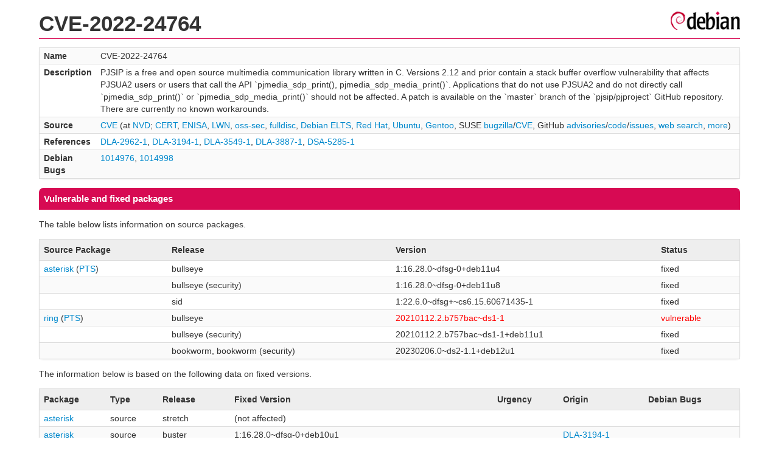

--- FILE ---
content_type: text/html; charset=UTF-8
request_url: https://security-tracker.debian.org/tracker/CVE-2022-24764
body_size: 1761
content:
<!DOCTYPE html>
<html><head><link type="text/css" rel="stylesheet" href="/tracker/style.css"> </link><script type="text/javascript" src="/tracker/script.js"> </script><title>CVE-2022-24764</title></head><body><header><h1>CVE-2022-24764</h1></header><table><tr><td><b>Name</b></td><td>CVE-2022-24764</td></tr><tr><td><b>Description</b></td><td>PJSIP is a free and open source multimedia communication library written in C. Versions 2.12 and prior contain a stack buffer overflow vulnerability that affects PJSUA2 users or users that call the API `pjmedia_sdp_print(), pjmedia_sdp_media_print()`. Applications that do not use PJSUA2 and do not directly call `pjmedia_sdp_print()` or `pjmedia_sdp_media_print()` should not be affected. A patch is available on the `master` branch of the `pjsip/pjproject` GitHub repository. There are currently no known workarounds.</td></tr><tr><td><b>Source</b></td><td><a href="https://www.cve.org/CVERecord?id=CVE-2022-24764">CVE</a> (at <a href="https://nvd.nist.gov/vuln/detail/CVE-2022-24764">NVD</a>; <a href="https://www.kb.cert.org/vuls/byid?searchview=&amp;query=CVE-2022-24764">CERT</a>, <a href="https://euvd.enisa.europa.eu/vulnerability/CVE-2022-24764">ENISA</a>, <a href="https://lwn.net/Search/DoSearch?words=CVE-2022-24764">LWN</a>, <a href="https://marc.info/?l=oss-security&amp;s=CVE-2022-24764">oss-sec</a>, <a href="https://marc.info/?l=full-disclosure&amp;s=CVE-2022-24764">fulldisc</a>, <a href="https://deb.freexian.com/extended-lts/tracker/CVE-2022-24764">Debian ELTS</a>, <a href="https://bugzilla.redhat.com/show_bug.cgi?id=CVE-2022-24764">Red Hat</a>, <a href="https://ubuntu.com/security/CVE-2022-24764">Ubuntu</a>, <a href="https://bugs.gentoo.org/show_bug.cgi?id=CVE-2022-24764">Gentoo</a>, SUSE <a href="https://bugzilla.suse.com/show_bug.cgi?id=CVE-2022-24764">bugzilla</a>/<a href="https://www.suse.com/security/cve/CVE-2022-24764/">CVE</a>, GitHub <a href="https://github.com/advisories?query=CVE-2022-24764">advisories</a>/<a href="https://github.com/search?type=Code&amp;q=%22CVE-2022-24764%22">code</a>/<a href="https://github.com/search?type=Issues&amp;q=%22CVE-2022-24764%22">issues</a>, <a href="https://duckduckgo.com/html?q=%22CVE-2022-24764%22">web search</a>, <a href="https://oss-security.openwall.org/wiki/vendors">more</a>)</td></tr><tr><td><b>References</b></td><td><a href="/tracker/DLA-2962-1">DLA-2962-1</a>, <a href="/tracker/DLA-3194-1">DLA-3194-1</a>, <a href="/tracker/DLA-3549-1">DLA-3549-1</a>, <a href="/tracker/DLA-3887-1">DLA-3887-1</a>, <a href="/tracker/DSA-5285-1">DSA-5285-1</a></td></tr><tr><td><b>Debian Bugs</b></td><td><a href="https://bugs.debian.org/cgi-bin/bugreport.cgi?bug=1014976">1014976</a>, <a href="https://bugs.debian.org/cgi-bin/bugreport.cgi?bug=1014998">1014998</a></td></tr></table><h2>Vulnerable and fixed packages</h2><p>The table below lists information on source packages.</p><table><tr><th>Source Package</th><th>Release</th><th>Version</th><th>Status</th></tr><tr><td><a href="/tracker/source-package/asterisk">asterisk</a> (<a href="https://tracker.debian.org/pkg/asterisk">PTS</a>)</td><td>bullseye</td><td>1:16.28.0~dfsg-0+deb11u4</td><td>fixed</td></tr><tr><td></td><td>bullseye (security)</td><td>1:16.28.0~dfsg-0+deb11u8</td><td>fixed</td></tr><tr><td></td><td>sid</td><td>1:22.6.0~dfsg+~cs6.15.60671435-1</td><td>fixed</td></tr><tr><td><a href="/tracker/source-package/ring">ring</a> (<a href="https://tracker.debian.org/pkg/ring">PTS</a>)</td><td>bullseye</td><td><span class="red">20210112.2.b757bac~ds1-1</span></td><td><span class="red">vulnerable</span></td></tr><tr><td></td><td>bullseye (security)</td><td>20210112.2.b757bac~ds1-1+deb11u1</td><td>fixed</td></tr><tr><td></td><td>bookworm, bookworm (security)</td><td>20230206.0~ds2-1.1+deb12u1</td><td>fixed</td></tr></table><p>The information below is based on the following data on fixed versions.</p><table><tr><th>Package</th><th>Type</th><th>Release</th><th>Fixed Version</th><th>Urgency</th><th>Origin</th><th>Debian Bugs</th></tr><tr><td><a href="/tracker/source-package/asterisk">asterisk</a></td><td>source</td><td>stretch</td><td>(not affected)</td><td></td><td></td><td></td></tr><tr><td><a href="/tracker/source-package/asterisk">asterisk</a></td><td>source</td><td>buster</td><td>1:16.28.0~dfsg-0+deb10u1</td><td></td><td><a href="/tracker/DLA-3194-1">DLA-3194-1</a></td><td></td></tr><tr><td><a href="/tracker/source-package/asterisk">asterisk</a></td><td>source</td><td>bullseye</td><td>1:16.28.0~dfsg-0+deb11u1</td><td></td><td><a href="/tracker/DSA-5285-1">DSA-5285-1</a></td><td></td></tr><tr><td><a href="/tracker/source-package/asterisk">asterisk</a></td><td>source</td><td>(unstable)</td><td>1:18.14.0~~rc1~dfsg+~cs6.12.40431414-1</td><td></td><td></td><td><a href="https://bugs.debian.org/cgi-bin/bugreport.cgi?bug=1014976">1014976</a></td></tr><tr><td><a href="/tracker/source-package/pjproject">pjproject</a></td><td>source</td><td>stretch</td><td>2.5.5~dfsg-6+deb9u3</td><td></td><td><a href="/tracker/DLA-2962-1">DLA-2962-1</a></td><td></td></tr><tr><td><a href="/tracker/source-package/pjproject">pjproject</a></td><td>source</td><td>(unstable)</td><td><span class="red">(unfixed)</span></td><td></td><td></td><td></td></tr><tr><td><a href="/tracker/source-package/ring">ring</a></td><td>source</td><td>buster</td><td>20190215.1.f152c98~ds1-1+deb10u2</td><td></td><td><a href="/tracker/DLA-3549-1">DLA-3549-1</a></td><td></td></tr><tr><td><a href="/tracker/source-package/ring">ring</a></td><td>source</td><td>bullseye</td><td>20210112.2.b757bac~ds1-1+deb11u1</td><td></td><td><a href="/tracker/DLA-3887-1">DLA-3887-1</a></td><td></td></tr><tr><td><a href="/tracker/source-package/ring">ring</a></td><td>source</td><td>(unstable)</td><td>20230206.0~ds1-1</td><td></td><td></td><td><a href="https://bugs.debian.org/cgi-bin/bugreport.cgi?bug=1014998">1014998</a></td></tr></table><h2>Notes</h2><pre><SPAN>[stretch] - asterisk &lt;not-affected&gt; (Vulnerable code not present)</SPAN><br/><a href="https://github.com/pjsip/pjproject/security/advisories/GHSA-f5qg-pqcg-765m">https://github.com/pjsip/pjproject/security/advisories/GHSA-f5qg-pqcg-765m</a><br/><a href="https://github.com/pjsip/pjproject/commit/560a1346f87aabe126509bb24930106dea292b00">https://github.com/pjsip/pjproject/commit/560a1346f87aabe126509bb24930106dea292b00</a><br/></pre><hr/><form method="get" id="searchform" action="/tracker/">Search for package or bug name: <input type="text" name="query" onkeyup="onSearch(this.value)" onmousemove="onSearch(this.value)"/><input type="submit" value="Go"/> <a href="/tracker/data/report">Reporting problems</a></form><footer><p><a href="/tracker/">Home</a> - <a href="https://www.debian.org/security/">Debian Security</a> - <a href="https://salsa.debian.org/security-tracker-team/security-tracker/blob/master/bin/tracker_service.py">Source</a> <a href="https://salsa.debian.org/security-tracker-team/security-tracker">(Git)</a></p></footer></body></html>